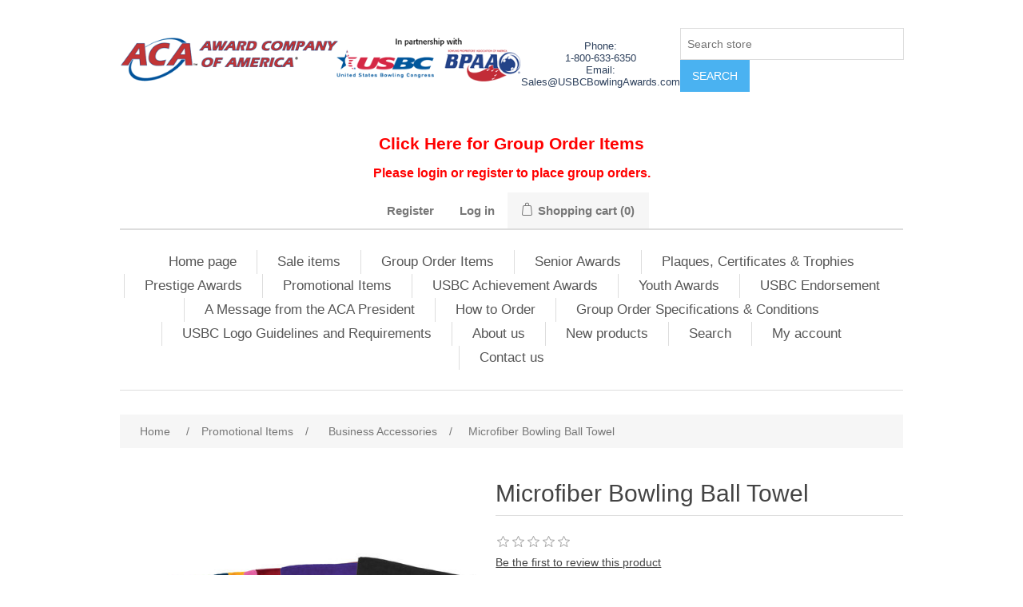

--- FILE ---
content_type: text/html; charset=utf-8
request_url: https://www.usbcbowlingawards.com/Microfiber-Bowling-Ball-Towel
body_size: 9175
content:
<!DOCTYPE html><html lang=en class=html-product-details-page><head><title>Your store. Microfiber Bowling Ball Towel</title><meta charset=UTF-8><meta name=description content=""><meta name=keywords content=""><meta name=generator content=nopCommerce><meta name=viewport content="width=device-width, initial-scale=1"><meta property=og:type content=product><meta property=og:title content="Microfiber Bowling Ball Towel"><meta property=og:description content=""><meta property=og:image content=https://usbcbowlingawards.com/images/thumbs/0000443_microfiber-bowling-ball-towel_550.jpeg><meta property=og:image:url content=https://usbcbowlingawards.com/images/thumbs/0000443_microfiber-bowling-ball-towel_550.jpeg><meta property=og:url content=https://www.usbcbowlingawards.com/Microfiber-Bowling-Ball-Towel><meta property=og:site_name content="USBC Bowling Awards"><meta property=twitter:card content=summary><meta property=twitter:site content="USBC Bowling Awards"><meta property=twitter:title content="Microfiber Bowling Ball Towel"><meta property=twitter:description content=""><meta property=twitter:image content=https://usbcbowlingawards.com/images/thumbs/0000443_microfiber-bowling-ball-towel_550.jpeg><meta property=twitter:url content=https://www.usbcbowlingawards.com/Microfiber-Bowling-Ball-Towel><link href=/lib/jquery-ui/jquery-ui-1.12.1.custom/jquery-ui.min.css rel=stylesheet><link href=/Themes/DefaultClean/Content/css/styles.css rel=stylesheet><link href=/lib/magnific-popup/magnific-popup.css rel=stylesheet><link rel=apple-touch-icon sizes=180x180 href=/icons/icons_0/apple-touch-icon.png><link rel=icon type=image/png sizes=32x32 href=/icons/icons_0/favicon-32x32.png><link rel=icon type=image/png sizes=192x192 href=/icons/icons_0/android-chrome-192x192.png><link rel=icon type=image/png sizes=16x16 href=/icons/icons_0/favicon-16x16.png><link rel=manifest href=/icons/icons_0/site.webmanifest><link rel=mask-icon href=/icons/icons_0/safari-pinned-tab.svg color=#5bbad5><link rel="shortcut icon" href=/icons/icons_0/favicon.ico><meta name=msapplication-TileColor content=#2d89ef><meta name=msapplication-TileImage content=/icons/icons_0/mstile-144x144.png><meta name=msapplication-config content=/icons/icons_0/browserconfig.xml><meta name=theme-color content=#ffffff><body><div class=ajax-loading-block-window style=display:none></div><div id=dialog-notifications-success title=Notification style=display:none></div><div id=dialog-notifications-error title=Error style=display:none></div><div id=dialog-notifications-warning title=Warning style=display:none></div><div id=bar-notification class=bar-notification-container data-close=Close></div><!--[if lte IE 8]><div style=clear:both;height:59px;text-align:center;position:relative><a href=http://www.microsoft.com/windows/internet-explorer/default.aspx target=_blank> <img src=/Themes/DefaultClean/Content/images/ie_warning.jpg height=42 width=820 alt="You are using an outdated browser. For a faster, safer browsing experience, upgrade for free today."> </a></div><![endif]--><div class=master-wrapper-page><div class=header><div class=header-lower><div class=header-logo><a href="/"> <img alt="USBC Bowling Awards" src=https://www.usbcbowlingawards.com/Themes/DefaultClean/Content/images/logo.png> </a></div><div style=font-size:13px;margin-top:15px;color:#2d405c>Phone: <br> 1-800-633-6350 <br> Email: <br> Sales@USBCBowlingAwards.com</div><div class="search-box store-search-box"><form method=get id=small-search-box-form action=/search><input type=text class=search-box-text id=small-searchterms autocomplete=off name=q placeholder="Search store" aria-label="Search store"> <input type=submit class="button-1 search-box-button" value=Search></form></div></div><div style=margin:15px><h2 style=color:#f00><a href=https://usbcbowlingawards.com/Group-Order-Items>Click Here for Group Order Items</a></h2></div><div class=header-upper style=font-weight:bold><div class=header-links-wrapper><h3 style=margin:15px;color:#f00>Please login or register to place group orders.</h3><div class=header-links><ul><li><a href="/register?returnUrl=%2FMicrofiber-Bowling-Ball-Towel" class=ico-register>Register</a><li><a href="/login?returnUrl=%2FMicrofiber-Bowling-Ball-Towel" class=ico-login>Log in</a><li id=topcartlink><a href=/cart class=ico-cart> <span class=cart-label>Shopping cart</span> <span class=cart-qty>(0)</span> </a></ul></div><div id=flyout-cart class=flyout-cart><div class=mini-shopping-cart><div class=count>You have no items in your shopping cart.</div></div></div></div></div></div><div class=header-menu><ul class="top-menu notmobile"><li><a href="/">Home page</a><li><a href=/Sale-items>Sale items </a><li><a href=/Group-Order-Items>Group Order Items </a><li><a href=/Senior-Awards>Senior Awards </a><div class=sublist-toggle></div><ul class="sublist first-level"><li><a href=/Drinkware>Drinkware </a><li><a href=/Crystal-and-Engraved>Crystal and Engraved </a><li><a href=/Watches>Watches </a></ul><li><a href=/Plaques,-Certificates-%26amp;-Trophies>Plaques, Certificates &amp; Trophies </a><div class=sublist-toggle></div><ul class="sublist first-level"><li><a href=/Resin-Pieces-%26amp;-Trophies>Resin Pieces &amp; Trophies </a><li><a href=/Certificate-Plaques-and-Frames>Certificate Plaques and Frames </a><li><a href=/Certificates>Certificates </a><li><a href=/Design-Your-Own-Plaques>Design-Your-Own Plaques </a><li><a href=/Perpetual-Plaques>Perpetual Plaques </a></ul><li><a href=/Prestige-Awards>Prestige Awards </a><div class=sublist-toggle></div><ul class="sublist first-level"><li><a href=/Star-Awards>Star Awards </a><li><a href=/USBC-Exclusive-Crystal-Pieces>USBC Exclusive Crystal Pieces </a><li><a href=/Exclusive-Plaques>Exclusive Plaques </a><li><a href=/Clear-Glass-%26amp;-Acrylic>Clear Glass &amp; Acrylic </a><li><a href=/Freestanding-Crystal-%26amp;-Acrylic>Freestanding Crystal &amp; Acrylic </a></ul><li><a href=/Promotional-Items>Promotional Items </a><div class=sublist-toggle></div><ul class="sublist first-level"><li><a href=/Totes>Totes </a><li><a href=/Travel-Accessories>Travel Accessories </a><li><a href=/Business-Accessories>Business Accessories </a><li><a href=/Misc-Promotion>Misc Promotion </a><li><a href=/Pens>Pens </a></ul><li><a href=/USBC-Achievement-Awards>USBC Achievement Awards </a><div class=sublist-toggle></div><ul class="sublist first-level"><li><a href=/Bag-Tags>Bag Tags </a><li><a href=/Magnets>Magnets </a><li><a href=/Lapel-Pins>Lapel Pins </a><li><a href=/Emblems>Emblems </a><li><a href=/Medallions>Medallions </a></ul><li><a href=/Youth-Awards>Youth Awards </a><div class=sublist-toggle></div><ul class="sublist first-level"><li><a href=/Accessories>Accessories </a><li><a href=/Certificate-Holder>Certificate Holder </a><li><a href=/Resin-Figures>Resin Figures </a><li><a href=/Perpetual-Plaque>Perpetual Plaque </a></ul><li><a href=/usbc-endorsement>USBC Endorsement</a><li><a href=/a-message-from-the-aca-president>A Message from the ACA President</a><li><a href=/how-to-order>How to Order</a><li><a href=/group-order-specifications-conditions>Group Order Specifications &amp; Conditions</a><li><a href=/usbc-logo-guidelines-and-requirements>USBC Logo Guidelines and Requirements</a><li><a href=/about-us>About us</a><li><a href=/newproducts>New products</a><li><a href=/search>Search</a><li><a href=/customer/info>My account</a><li><a href=/contactus>Contact us</a></ul><div class=menu-toggle>Menu</div><ul class="top-menu mobile"><li><a href="/">Home page</a><li><a href=/Sale-items>Sale items </a><li><a href=/Group-Order-Items>Group Order Items </a><li><a href=/Senior-Awards>Senior Awards </a><div class=sublist-toggle></div><ul class="sublist first-level"><li><a href=/Drinkware>Drinkware </a><li><a href=/Crystal-and-Engraved>Crystal and Engraved </a><li><a href=/Watches>Watches </a></ul><li><a href=/Plaques,-Certificates-%26amp;-Trophies>Plaques, Certificates &amp; Trophies </a><div class=sublist-toggle></div><ul class="sublist first-level"><li><a href=/Resin-Pieces-%26amp;-Trophies>Resin Pieces &amp; Trophies </a><li><a href=/Certificate-Plaques-and-Frames>Certificate Plaques and Frames </a><li><a href=/Certificates>Certificates </a><li><a href=/Design-Your-Own-Plaques>Design-Your-Own Plaques </a><li><a href=/Perpetual-Plaques>Perpetual Plaques </a></ul><li><a href=/Prestige-Awards>Prestige Awards </a><div class=sublist-toggle></div><ul class="sublist first-level"><li><a href=/Star-Awards>Star Awards </a><li><a href=/USBC-Exclusive-Crystal-Pieces>USBC Exclusive Crystal Pieces </a><li><a href=/Exclusive-Plaques>Exclusive Plaques </a><li><a href=/Clear-Glass-%26amp;-Acrylic>Clear Glass &amp; Acrylic </a><li><a href=/Freestanding-Crystal-%26amp;-Acrylic>Freestanding Crystal &amp; Acrylic </a></ul><li><a href=/Promotional-Items>Promotional Items </a><div class=sublist-toggle></div><ul class="sublist first-level"><li><a href=/Totes>Totes </a><li><a href=/Travel-Accessories>Travel Accessories </a><li><a href=/Business-Accessories>Business Accessories </a><li><a href=/Misc-Promotion>Misc Promotion </a><li><a href=/Pens>Pens </a></ul><li><a href=/USBC-Achievement-Awards>USBC Achievement Awards </a><div class=sublist-toggle></div><ul class="sublist first-level"><li><a href=/Bag-Tags>Bag Tags </a><li><a href=/Magnets>Magnets </a><li><a href=/Lapel-Pins>Lapel Pins </a><li><a href=/Emblems>Emblems </a><li><a href=/Medallions>Medallions </a></ul><li><a href=/Youth-Awards>Youth Awards </a><div class=sublist-toggle></div><ul class="sublist first-level"><li><a href=/Accessories>Accessories </a><li><a href=/Certificate-Holder>Certificate Holder </a><li><a href=/Resin-Figures>Resin Figures </a><li><a href=/Perpetual-Plaque>Perpetual Plaque </a></ul><li><a href=/usbc-endorsement>USBC Endorsement</a><li><a href=/a-message-from-the-aca-president>A Message from the ACA President</a><li><a href=/how-to-order>How to Order</a><li><a href=/group-order-specifications-conditions>Group Order Specifications &amp; Conditions</a><li><a href=/usbc-logo-guidelines-and-requirements>USBC Logo Guidelines and Requirements</a><li><a href=/about-us>About us</a><li><a href=/newproducts>New products</a><li><a href=/search>Search</a><li><a href=/customer/info>My account</a><li><a href=/contactus>Contact us</a></ul></div><div class=master-wrapper-content><div class=breadcrumb><ul itemscope itemtype=http://schema.org/BreadcrumbList><li><span> <a href="/"> <span>Home</span> </a> </span> <span class=delimiter>/</span><li itemprop=itemListElement itemscope itemtype=http://schema.org/ListItem><a href=/Promotional-Items itemprop=item> <span itemprop=name>Promotional Items</span> </a> <span class=delimiter>/</span><meta itemprop=position content=1><li itemprop=itemListElement itemscope itemtype=http://schema.org/ListItem><a href=/Business-Accessories itemprop=item> <span itemprop=name>Business Accessories</span> </a> <span class=delimiter>/</span><meta itemprop=position content=2><li itemprop=itemListElement itemscope itemtype=http://schema.org/ListItem><strong class=current-item itemprop=name>Microfiber Bowling Ball Towel</strong> <span itemprop=item itemscope itemtype=http://schema.org/Thing id=/Microfiber-Bowling-Ball-Towel> </span><meta itemprop=position content=3></ul></div><div class=master-column-wrapper><div class=center-1><div class="page product-details-page"><div class=page-body><form method=post id=product-details-form action=/Microfiber-Bowling-Ball-Towel><div itemscope itemtype=http://schema.org/Product><meta itemprop=name content="Microfiber Bowling Ball Towel"><meta itemprop=sku content=0649><meta itemprop=gtin><meta itemprop=mpn><meta itemprop=description><meta itemprop=image content=https://usbcbowlingawards.com/images/thumbs/0000443_microfiber-bowling-ball-towel_550.jpeg><div itemprop=offers itemscope itemtype=http://schema.org/Offer><meta itemprop=url content=https://www.usbcbowlingawards.com/microfiber-bowling-ball-towel><meta itemprop=price content=1.90><meta itemprop=priceCurrency content=USD><meta itemprop=priceValidUntil><meta itemprop=availability content=http://schema.org/OutOfStock></div><div itemprop=review itemscope itemtype=http://schema.org/Review><meta itemprop=author content=ALL><meta itemprop=url content=/productreviews/43></div></div><div data-productid=43><div class=product-essential><div class=gallery><div class=picture><img alt="Picture of Microfiber Bowling Ball Towel" src=https://usbcbowlingawards.com/images/thumbs/0000443_microfiber-bowling-ball-towel_550.jpeg title="Picture of Microfiber Bowling Ball Towel" id=main-product-img-43></div></div><div class=overview><div class=product-name><h1>Microfiber Bowling Ball Towel</h1></div><div class=product-reviews-overview><div class=product-review-box><div class=rating><div style=width:0%></div></div></div><div class=product-no-reviews><a href=/productreviews/43>Be the first to review this product</a></div></div><div class=additional-details><div class=sku><span class=label>SKU:</span> <span class=value id=sku-43>0649</span></div></div><div class=attributes><dl><dt id=product_attribute_label_55><label class=text-prompt> Microfiber Towel Color </label><dd id=product_attribute_input_55><select name=product_attribute_55 id=product_attribute_55><option value=0>---<option value=272>Royal Blue<option value=273>Red<option value=276>White<option value=277>Yellow<option value=953>Green<option value=954>Purple<option value=955>Pink<option value=956>Orange<option value=957>Black<option value=958>Navy<option value=959>Burgundy<option value=960>Athletic Gold</select><dt id=product_attribute_label_56><label class=text-prompt> USBC Logo </label><dd id=product_attribute_input_56><select name=product_attribute_56 id=product_attribute_56><option value=0>---<option value=274>USBC National Logo<option value=275>USBC State/Local Logo</select></dl></div><div class=prices><div class=product-price><span id=price-value-43 class=price-value-43> $1.90 </span></div></div><div class=tier-prices><div class=title><strong>PRICE BREAKS - The more you buy, the more you save</strong></div><div class=table-wrapper><table class=prices-table><tr><td class=field-header>Quantity<td class=item-quantity>250+<td class=item-quantity>500+<td class=item-quantity>1000+<tr><td class=field-header>Price<td class=item-price>$2.20<td class=item-price>$2.10<td class=item-price>$1.90</table></div></div><div class=add-to-cart><div class=min-qty-notification>This product has a minimum quantity of 250</div><div class=add-to-cart-panel><label class=qty-label for=addtocart_43_EnteredQuantity>Qty:</label> <input id=product_enteredQuantity_43 class=qty-input type=text aria-label="Enter a quantity" data-val=true data-val-required="The Qty field is required." name=addtocart_43.EnteredQuantity value=250> <input type=button id=add-to-cart-button-43 class="button-1 add-to-cart-button" value="Add to cart" data-productid=43 onclick="return AjaxCart.addproducttocart_details(&#34;/addproducttocart/details/43/1&#34;,&#34;#product-details-form&#34;),!1"></div></div><div class=overview-buttons></div><div class=product-share-button><div class="addthis_toolbox addthis_default_style"><a class=addthis_button_preferred_1></a><a class=addthis_button_preferred_2></a><a class=addthis_button_preferred_3></a><a class=addthis_button_preferred_4></a><a class=addthis_button_compact></a><a class="addthis_counter addthis_bubble_style"></a></div><script src="https://s7.addthis.com/js/250/addthis_widget.js#pubid=nopsolutions"></script></div></div><div class=full-description><p>All Purpose Microfiber Towel is a great for any clean up job. These lint free microfiber towels are made up of hundreds of thousands of split fibers which allow the cloths to clean aggressively without being abrasive. They are safe to use on windows, smooth and coarse surfaces as well as automotive finishes.   *Price includes one color imprint in one location. Measures 11”W X 18”L. Imprint area measures 8”W X 9”L. Made of 100% polyester microfiber Available in red, white, royal blue or yellow. Add $55 setup fee. Price listed is per towel. Pricing and availability are subject to change.</div></div><div class=product-collateral></div><div class="also-purchased-products-grid product-grid"><div class=title><strong>Customers who bought this item also bought</strong></div><div class=item-grid><div class=item-box><div class=product-item data-productid=127><div class=picture><a href=/bowling-ball-coaster title="Show details for Bowling Ball Coaster"> <img alt="Picture of Bowling Ball Coaster" src=https://nopweb20210220023031.azurewebsites.net/images/thumbs/0000360_bowling-ball-coaster_415.jpeg title="Show details for Bowling Ball Coaster"> </a></div><div class=details><h2 class=product-title><a href=/bowling-ball-coaster>Bowling Ball Coaster</a></h2><div class=product-rating-box title="0 review(s)"><div class=rating><div style=width:0%></div></div></div><div class=description></div><div class=add-info><div class=prices><span class="price actual-price">From $0.19</span></div><div class=buttons><input type=button value="Add to cart" class="button-2 product-box-add-to-cart-button" onclick="return AjaxCart.addproducttocart_catalog(&#34;/addproducttocart/catalog/127/1/1&#34;),!1"></div></div></div></div></div><div class=item-box><div class=product-item data-productid=126><div class=picture><a href=/stadium-cup title="Show details for Stadium Cup"> <img alt="Picture of Stadium Cup" src=https://usbcbowlingawards.com/images/thumbs/0000356_stadium-cup_415.jpeg title="Show details for Stadium Cup"> </a></div><div class=details><h2 class=product-title><a href=/stadium-cup>Stadium Cup</a></h2><div class=product-rating-box title="0 review(s)"><div class=rating><div style=width:0%></div></div></div><div class=description></div><div class=add-info><div class=prices><span class="price actual-price">$0.60</span></div><div class=buttons><input type=button value="Add to cart" class="button-2 product-box-add-to-cart-button" onclick="return AjaxCart.addproducttocart_catalog(&#34;/addproducttocart/catalog/126/1/1&#34;),!1"></div></div></div></div></div><div class=item-box><div class=product-item data-productid=80><div class=picture><a href=/playing-cards-statelocal-logo title="Show details for Decks of Cards (State And Local Logo)"> <img alt="Picture of Decks of Cards (State And Local Logo)" src=https://www.usbcbowlingawards.com/images/thumbs/0000080_decks-of-cards-state-and-local-logo_415.jpeg title="Show details for Decks of Cards (State And Local Logo)"> </a></div><div class=details><h2 class=product-title><a href=/playing-cards-statelocal-logo>Decks of Cards (State And Local Logo)</a></h2><div class=product-rating-box title="0 review(s)"><div class=rating><div style=width:0%></div></div></div><div class=description></div><div class=add-info><div class=prices><span class="price actual-price">From $3.22</span></div><div class=buttons><input type=button value="Add to cart" class="button-2 product-box-add-to-cart-button" onclick="return AjaxCart.addproducttocart_catalog(&#34;/addproducttocart/catalog/80/1/1&#34;),!1"></div></div></div></div></div></div></div></div><input name=__RequestVerificationToken type=hidden value=CfDJ8GYKyrq3kgBMj_LaeMBr2FOxpkSS23ze4tDS9ZZ-opVUIuhZFYyF9G8OgVVx9_FANzz4WcPi1k53QozUhKogioLnyu_2nZ4M5Ej1LkeRS1BhdbkVauansGVzXEKzE-XioD-vCPZMz1w5-1FZqbIv9MA></form></div></div></div></div></div><div class=footer><div class=footer-upper><div class="footer-block information"><div class=title><strong>Information</strong></div><ul class=list><li><a href=/sitemap>Sitemap</a><li><a href=/shipping-returns>Shipping &amp; returns</a><li><a href=/privacy-notice>Privacy notice</a><li><a href=/conditions-of-use>Conditions of Use</a><li><a href=/about-us>About us</a><li><a href=/contactus>Contact us</a></ul></div><div class="footer-block customer-service"><div class=title><strong>Customer service</strong></div><ul class=list><li><a href=/search>Search</a><li><a href=/news>News</a><li><a href=/recentlyviewedproducts>Recently viewed products</a><li><a href=/newproducts>New products</a></ul></div><div class="footer-block my-account"><div class=title><strong>My account</strong></div><ul class=list><li><a href=/customer/info>My account</a><li><a href=/order/history>Orders</a><li><a href=/customer/addresses>Addresses</a><li><a href=/cart>Shopping cart</a><li><a href=/vendor/apply>Apply for vendor account</a></ul></div><div class="footer-block follow-us"><div class=social><div class=title><strong>Follow us</strong></div><ul class=networks><li class=facebook><a href=https://www.facebook.com/AwardcompanyofAmerica target=_blank>Facebook</a><li class=twitter><a href=https://twitter.com/nopCommerce target=_blank>Twitter</a><li class=rss><a href=/news/rss/1>RSS</a><li class=youtube><a href=https://www.youtube.com/user/nopCommerce target=_blank>YouTube</a></ul></div><div class=newsletter><div class=title><strong>Newsletter</strong></div><div class=newsletter-subscribe id=newsletter-subscribe-block><div class=newsletter-email><input id=newsletter-email class=newsletter-subscribe-text placeholder="Enter your email here..." aria-label="Sign up for our newsletter" type=email name=NewsletterEmail> <input type=button value=Subscribe id=newsletter-subscribe-button class="button-1 newsletter-subscribe-button"></div><div class=newsletter-validation><span id=subscribe-loading-progress style=display:none class=please-wait>Wait...</span> <span class=field-validation-valid data-valmsg-for=NewsletterEmail data-valmsg-replace=true></span></div></div><div class=newsletter-result id=newsletter-result-block></div></div></div></div><div class=footer-lower><div class=footer-info><span class=footer-disclaimer>Copyright &copy; 2026 USBC Bowling Awards. All rights reserved.</span></div><div class=footer-powered-by>Powered by <a href="https://www.nopcommerce.com/">nopCommerce</a></div></div></div></div><script src=/lib/jquery/jquery-3.4.1.min.js></script><script src=/lib/jquery-validate/jquery.validate-v1.19.1/jquery.validate.min.js></script><script src=/lib/jquery-validate/jquery.validate.unobtrusive-v3.2.11/jquery.validate.unobtrusive.min.js></script><script src=/lib/jquery-ui/jquery-ui-1.12.1.custom/jquery-ui.min.js></script><script src=/lib/jquery-migrate/jquery-migrate-3.1.0.min.js></script><script src=/js/public.common.js></script><script src=/js/public.ajaxcart.js></script><script src=/js/public.countryselect.js></script><script src=/lib/magnific-popup/jquery.magnific-popup.min.js></script><script>$(document).ready(function(){showHideDropdownQuantity("product_attribute_55")})</script><script>$(document).ready(function(){showHideDropdownQuantity("product_attribute_56")})</script><script>function showHideDropdownQuantity(n){$("select[name="+n+"] > option").each(function(){$("#"+n+"_"+this.value+"_qty_box").hide()});$("#"+n+"_"+$("select[name="+n+"] > option:selected").val()+"_qty_box").css("display","inline-block")}function showHideRadioQuantity(n){$("input[name="+n+"]:radio").each(function(){$("#"+$(this).attr("id")+"_qty_box").hide()});$("#"+n+"_"+$("input[name="+n+"]:radio:checked").val()+"_qty_box").css("display","inline-block")}function showHideCheckboxQuantity(n){$("#"+n).is(":checked")?$("#"+n+"_qty_box").css("display","inline-block"):$("#"+n+"_qty_box").hide()}</script><script>function attribute_change_handler_43(){$.ajax({cache:!1,url:"/shoppingcart/productdetails_attributechange?productId=43&validateAttributeConditions=False&loadPicture=True",data:$("#product-details-form").serialize(),type:"POST",success:function(n){var t;if(n.price&&$(".price-value-43").text(n.price),n.basepricepangv?$("#base-price-pangv-43").text(n.basepricepangv):$("#base-price-pangv-43").hide(),n.sku?$("#sku-43").text(n.sku).parent(".sku").show():$("#sku-43").parent(".sku").hide(),n.mpn?$("#mpn-43").text(n.mpn).parent(".manufacturer-part-number").show():$("#mpn-43").parent(".manufacturer-part-number").hide(),n.gtin?$("#gtin-43").text(n.gtin).parent(".gtin").show():$("#gtin-43").parent(".gtin").hide(),n.stockAvailability&&$("#stock-availability-value-43").text(n.stockAvailability),n.enabledattributemappingids)for(t=0;t<n.enabledattributemappingids.length;t++)$("#product_attribute_label_"+n.enabledattributemappingids[t]).show(),$("#product_attribute_input_"+n.enabledattributemappingids[t]).show();if(n.disabledattributemappingids)for(t=0;t<n.disabledattributemappingids.length;t++)$("#product_attribute_label_"+n.disabledattributemappingids[t]).hide(),$("#product_attribute_input_"+n.disabledattributemappingids[t]).hide();n.pictureDefaultSizeUrl&&$("#main-product-img-43").attr("src",n.pictureDefaultSizeUrl);n.pictureFullSizeUrl&&$("#main-product-img-lightbox-anchor-43").attr("href",n.pictureFullSizeUrl);n.message&&alert(n.message);$(document).trigger({type:"product_attributes_changed",changedData:n})}})}$(document).ready(function(){attribute_change_handler_43();$("#product_attribute_55").on("change",function(){attribute_change_handler_43()});$("#product_attribute_56").on("change",function(){attribute_change_handler_43()})})</script><script>$(document).ready(function(){$("#addtocart_43_EnteredQuantity").on("keydown",function(n){if(n.keyCode==13)return $("#add-to-cart-button-43").trigger("click"),!1});$("#product_enteredQuantity_43").on("input propertychange paste",function(){var n={productId:43,quantity:$("#product_enteredQuantity_43").val()};$(document).trigger({type:"product_quantity_changed",changedData:n})})})</script><script>$("#small-search-box-form").on("submit",function(n){$("#small-searchterms").val()==""&&(alert("Please enter some search keyword"),$("#small-searchterms").focus(),n.preventDefault())})</script><script>$(document).ready(function(){var n,t;$("#small-searchterms").autocomplete({delay:500,minLength:3,source:"/catalog/searchtermautocomplete",appendTo:".search-box",select:function(n,t){return $("#small-searchterms").val(t.item.label),setLocation(t.item.producturl),!1},open:function(){n&&(t=document.getElementById("small-searchterms").value,$(".ui-autocomplete").append('<li class="ui-menu-item" role="presentation"><a href="/search?q='+t+'">View all results...<\/a><\/li>'))}}).data("ui-autocomplete")._renderItem=function(t,i){var r=i.label;return n=i.showlinktoresultsearch,r=htmlEncode(r),$("<li><\/li>").data("item.autocomplete",i).append("<a><span>"+r+"<\/span><\/a>").appendTo(t)}})</script><script>$(document).ready(function(){$(".header").on("mouseenter","#topcartlink",function(){$("#flyout-cart").addClass("active")});$(".header").on("mouseleave","#topcartlink",function(){$("#flyout-cart").removeClass("active")});$(".header").on("mouseenter","#flyout-cart",function(){$("#flyout-cart").addClass("active")});$(".header").on("mouseleave","#flyout-cart",function(){$("#flyout-cart").removeClass("active")})})</script><script>var localized_data={AjaxCartFailure:"Failed to add the product. Please refresh the page and try one more time."};AjaxCart.init(!1,".header-links .cart-qty",".header-links .wishlist-qty","#flyout-cart",localized_data)</script><script>$(document).ready(function(){$(".menu-toggle").on("click",function(){$(this).siblings(".top-menu.mobile").slideToggle("slow")});$(".top-menu.mobile .sublist-toggle").on("click",function(){$(this).siblings(".sublist").slideToggle("slow")})})</script><script>function newsletter_subscribe(n){var t=$("#subscribe-loading-progress"),i;t.show();i={subscribe:n,email:$("#newsletter-email").val()};$.ajax({cache:!1,type:"POST",url:"/subscribenewsletter",data:i,success:function(n){$("#newsletter-result-block").html(n.Result);n.Success?($("#newsletter-subscribe-block").hide(),$("#newsletter-result-block").show()):$("#newsletter-result-block").fadeIn("slow").delay(2e3).fadeOut("slow")},error:function(){alert("Failed to subscribe.")},complete:function(){t.hide()}})}$(document).ready(function(){$("#newsletter-subscribe-button").on("click",function(){newsletter_subscribe("true")});$("#newsletter-email").on("keydown",function(n){if(n.keyCode==13)return $("#newsletter-subscribe-button").trigger("click"),!1})})</script><script>$(document).ready(function(){$(".footer-block .title").on("click",function(){var n=window,t="inner",i;"innerWidth"in window||(t="client",n=document.documentElement||document.body);i={width:n[t+"Width"],height:n[t+"Height"]};i.width<769&&$(this).siblings(".list").slideToggle("slow")})})</script><script>$(document).ready(function(){$(".block .title").on("click",function(){var n=window,t="inner",i;"innerWidth"in window||(t="client",n=document.documentElement||document.body);i={width:n[t+"Width"],height:n[t+"Height"]};i.width<1001&&$(this).siblings(".listbox").slideToggle("slow")})})</script>